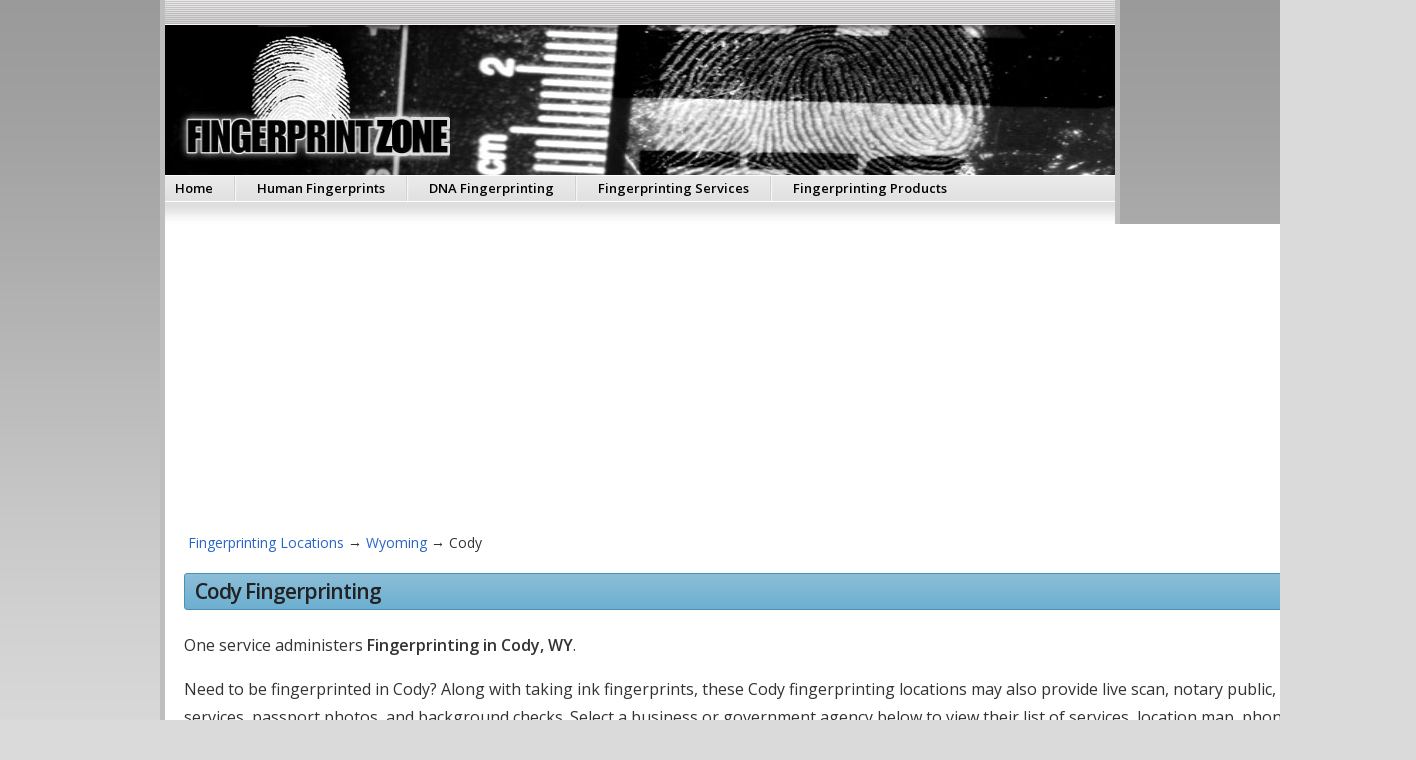

--- FILE ---
content_type: text/html; charset=UTF-8
request_url: https://www.fingerprintzone.com/wyoming/cody/
body_size: 1838
content:
<!DOCTYPE HTML PUBLIC "-//W3C//DTD HTML 4.01 Transitional//EN" "https://www.w3.org/TR/html4/loose.dtd">
<html>
<head>
<meta http-equiv="content-type" content="text/html; charset=UTF-8">
<meta property="og:title" content="Cody Fingerprinting">
<meta property="og:description" content="Get your fingerprints taken at these Cody locations.">
<meta property="og:site_name" content="FingerprintZone.com">
<meta property="og:image" content="/images/fingerprint-location.jpg">
<title>Cody Fingerprinting: Live Scan in Cody WY, Fingerprinting in Cody WY</title>
<link rel=stylesheet href="/style.css" type="text/css">

<script data-ad-client="ca-pub-9300874048195348" async src="https://pagead2.googlesyndication.com/pagead/js/adsbygoogle.js"></script>

</head>

<body>

<meta name="viewport" content="width=device-width, initial-scale=1">
             <div class="header">
	<div class="container">
        <div class="header-detail">
            <div class="header-top">
            </div> 
            <div class="logo">
                <a href="/"><img src="/images/logo.jpg" alt="" title=""  /></a>
            </div>
            <div class="header-right">
            <a href="/">
            <img src="/images/header.jpg" alt="Fingerprinting" />
            </a>
            </div>
            <div class="clear"></div>
            <div class="nav-bar">
                <ul id="menu">
                    <li><a href="/" class="nav">Home</a></li>
                    <li class="seprator"><img src="/images/nav-spacer.jpg"  /></li>
                    <li><a href="/human-fingerprints.php" class="nav">Human Fingerprints</a></li>
					<li class="seprator"><img src="/images/nav-spacer.jpg"  /></li>
                    <li><a href="/dna-fingerprinting.php" class="nav">DNA Fingerprinting</a></li>
                    <li class="seprator"><img src="/images/nav-spacer.jpg"  /></li>
                    <li> <a href="/fingerprinting-services.php" class="nav">Fingerprinting Services</a></li>
                    <li class="seprator"><img src="/images/nav-spacer.jpg"  /></li>
                    <li><a href="/fingerprinting-products.php" class="nav">Fingerprinting Products</a></li>
                     <div class="clear"></div>
                </ul>
               
            </div>
            <div class="nav-bar-bottom"></div>
   		</div>
</div> 
</div>
 
 <div class="content">
 	<div class="container">
 	<table class="content-detail">
    
    	<tr>

  <td class="directory"><a href="/fingerprinting-locations.php" title="Fingerprinting Locations">Fingerprinting Locations</a> &rarr;
  <a href="/wyoming/" title="Wyoming Fingerprinting">Wyoming</a> &rarr; Cody</td></tr>

  <tr><td>
  <table width="100%" cellpadding="0" cellspacing="0" border="0">

  <tr><td class="cityrect" colspan="2"><h1>Cody Fingerprinting</h1></td></tr>

  <tr><td>

  <div id="mainad"></div>

  <p>One service administers <b>Fingerprinting  in Cody, WY</b>.</p>
  <p>Need to be fingerprinted in Cody? Along with taking ink fingerprints, these Cody fingerprinting locations may also provide live scan, notary public, mobile services, passport photos, and background checks.
  Select a business or government agency below to view their list of services, location map, phone number, website address, and other pertinent data.</p></td></tr></table>

  </td></tr>

  <tr><td>
  <table width="100%" cellpadding="7" cellspacing="0" class="businesses">
<tr><td width="50%"><a href="https://www.fingerprintzone.com/wyoming/cody/park-county-sheriff/" title="Park County Sheriff in Cody WY">Park County Sheriff</a></td>
  </tr>
</table>

  </td></tr>

    </table>
    </div>
 </div>
 
 


             
<div class="footer">
	<div class="container">
    	<div class="footer-detail">
    		<div class="footer-go">
        	 	<a href="/fingerprinting-locations.php">Fingerprinting Locations</a> &nbsp;|&nbsp; <a href="/live-scan-fingerprinting.php">Live Scan</a> &nbsp;|&nbsp; <a href="/background-check.php">Background Check</a> &nbsp;|&nbsp; <a href="/fingerprint-scanners.php">Fingerprint Scanners</a> &nbsp;|&nbsp; <a href="/contact-us.php">Contact</a> &nbsp;|&nbsp; <a href="/sitemap.php">Sitemap</a>
        	</div>
            <div class="copy-right">
                Copyright &copy; 1999-2026 <u><a href="/">Fingerprinting</a></u>. All Rights Reserved.
            </div>
    	</div>
    </div>
	
</div>
<link rel="stylesheet" href="/css/nav-bar-style.css" type="text/css">
	<script type="text/javascript" src="https://ajax.googleapis.com/ajax/libs/jquery/1.9.0/jquery.min.js"></script>
     <script src="/js/jquery.rwdImageMaps.min.js"></script>
     <script src="/js/jquery.slicknav.js"></script>
    
    <script type="text/javascript">
		$(document).ready(function() {
		$('img[usemap]').rwdImageMaps();
		});
		
	</script>
    <script>
	$(document).ready(function(){
	$('#menu').slicknav();
});
</script>

<script defer src="https://static.cloudflareinsights.com/beacon.min.js/vcd15cbe7772f49c399c6a5babf22c1241717689176015" integrity="sha512-ZpsOmlRQV6y907TI0dKBHq9Md29nnaEIPlkf84rnaERnq6zvWvPUqr2ft8M1aS28oN72PdrCzSjY4U6VaAw1EQ==" data-cf-beacon='{"version":"2024.11.0","token":"44c93e691caa40c480252f70d17383c3","r":1,"server_timing":{"name":{"cfCacheStatus":true,"cfEdge":true,"cfExtPri":true,"cfL4":true,"cfOrigin":true,"cfSpeedBrain":true},"location_startswith":null}}' crossorigin="anonymous"></script>
</body>
</html>


--- FILE ---
content_type: text/html; charset=utf-8
request_url: https://www.google.com/recaptcha/api2/aframe
body_size: 268
content:
<!DOCTYPE HTML><html><head><meta http-equiv="content-type" content="text/html; charset=UTF-8"></head><body><script nonce="hROGONqwITOFbaH-ChZYAA">/** Anti-fraud and anti-abuse applications only. See google.com/recaptcha */ try{var clients={'sodar':'https://pagead2.googlesyndication.com/pagead/sodar?'};window.addEventListener("message",function(a){try{if(a.source===window.parent){var b=JSON.parse(a.data);var c=clients[b['id']];if(c){var d=document.createElement('img');d.src=c+b['params']+'&rc='+(localStorage.getItem("rc::a")?sessionStorage.getItem("rc::b"):"");window.document.body.appendChild(d);sessionStorage.setItem("rc::e",parseInt(sessionStorage.getItem("rc::e")||0)+1);localStorage.setItem("rc::h",'1769019914025');}}}catch(b){}});window.parent.postMessage("_grecaptcha_ready", "*");}catch(b){}</script></body></html>

--- FILE ---
content_type: text/css
request_url: https://www.fingerprintzone.com/style.css
body_size: 3535
content:
@import url(https://fonts.googleapis.com/css?family=Open+Sans:400,400italic,600,600italic);

body {
  margin:0;
  padding:0;
  background-color: #DADADA;
  background-image: url("images/bg.jpg");
  background-repeat: repeat-x;
  font-family:"Open Sans",Helvetica, Arial, sans-serif;
  font-size:16px;
  line-height:24px;
  color:#333;
}

ol li, ul li {
    list-style-position: inside;
}

}
b {font-weight:600;}
.footer { color: #000000; font-size: 8pt; font-family: Arial, Helvetica, Geneva, Swiss, SunSans-Regular }
.class1 { color: #FFFFFF; font-weight: bold; font-size: 9pt; font-family: Arial, Helvetica, Geneva, Swiss, SunSans-Regular }
.article-text { color: #000000; font-size: 9pt; font-family: Arial, Helvetica, Geneva, Swiss, SunSans-Regular }
.article-title { color: #000000; font-size: 14pt; font-weight: bold; font-family: Arial, Helvetica, Geneva, Swiss, SunSans-Regular }
.title { color: #000000; font-size: 14pt; font-weight: bold; font-family: Arial, Helvetica, Geneva, Swiss, SunSans-Regular }
.category-text { color: #000000; font-size: 9pt; font-family: Arial, Helvetica, Geneva, Swiss, SunSans-Regular }
.home-text { color: #000000; font-size: 9pt; font-family: Arial, Helvetica, Geneva, Swiss, SunSans-Regular }
.table { color: #000000; font-size: 9pt; font-family: Arial, Helvetica, Geneva, Swiss, SunSans-Regular }
.text { color: #000000; font-size: 9pt; font-family: Arial, Helvetica, Geneva, Swiss, SunSans-Regular; text-align: justify; margin-right: 15pt; margin-left: 15pt }
.bullets { color: #000000; font-size: 14px; font-family: "Open Sans",Arial, Helvetica, Geneva, Swiss, SunSans-Regular; text-align: left; margin-right: 15pt; margin-left: 15pt }
.articles { color: #FFFFFF; font-size: 9pt; font-family: Arial, Helvetica, Geneva, Swiss, SunSans-Regular; text-align: left; margin-right: 15pt; margin-left: 15pt }
a.nav { color: #000000; font-size: 13px; font-weight: 600; font-family: "Open Sans", Arial, Helvetica, Geneva, Swiss, SunSans-Regular; text-decoration: none }
a.nav:hover { text-decoration: underline }
a.blue { color: #1688BC; font-size: 16px; font-weight: bold; font-family: Arial, Helvetica, Geneva, Swiss, SunSans-Regular; text-decoration: none }
a.blue:hover { text-decoration: underline }
a.white { color: #FFFFFF; font-size: 10pt; font-family: Arial, Helvetica, Geneva, Swiss, SunSans-Regular; text-decoration: none }
a.white:hover { text-decoration: underline }
iframe { max-width:100%; }
.directory { font-size: 14px; padding: 5px 5px 15px 5px; }
.directory a { font-size: 14px; color: #2965C7; text-decoration: none}
.directory a:visited { color: #2965C7; text-decoration: none}
.directory a:hover { text-decoration: underline }
.numcomp { font-size: 13px; font-style:italic; }
.businesses { border-left: 1px solid #BBBBFF; border-top: 1px solid #BBBBFF; }
.businesses  td { border-bottom: 1px solid #BBBBFF; border-right: 1px solid #BBBBFF; }
.businesses td:hover {background-color: #c6d6f0;}
.businesses a { font-size: 15px; color: #2965C7; font-weight: 600; }
.business { font-size: 16px; font-weight:1.4;}
.servicelist { font-size: 14px; line-height: 2}
.servicelist img { vertical-align:middle; padding: 0px 0px 3px 0px;} 
.comprect h1{
  font-family: "Open Sans", Arial, sans-serif;
  display: block;
  line-height: 38px;
  color: #222222;
  font-size: 23px;
  font-weight: 600;
  letter-spacing:-1px;
  background: #8cbed7;
  background: -moz-linear-gradient(top, #8cbed7, #6dafd1);
  background: -webkit-gradient(linear, left top, left bottom, from(#8cbed7), to(#6dafd1));
  border: 1px solid #4b91b4;
  margin: 0 0 5px 0; padding: 0 10px;
  border-radius: 4px;
  -moz-border-radius: 4px;
  -webkit-border-radius: 4px;
}
.comprect img{
  margin-right: 5px;
  line-height: 30px;
}
.cityrect h1{
  font-family: "Open Sans", Arial, sans-serif;
  display: block;
  line-height: 35px;
  color: #222222;
  font-size: 21px;
  font-weight: 600;
  letter-spacing:-1px;
  background: #8cbed7;
  background: -moz-linear-gradient(top, #8cbed7, #6dafd1);
  background: -webkit-gradient(linear, left top, left bottom, from(#8cbed7), to(#6dafd1));
  border: 1px solid #4b91b4;
  margin: 0 0 5px 0; padding: 0 10px;
  border-radius: 3px;
  -moz-border-radius: 3px;
  -webkit-border-radius: 3px;
}
#mainad {
    float: right;
    width: 400px;
    padding: 12px;
    text-align: center;
}
#businessad {
    float: right;
    width: 500px;
    padding: 12px;
    text-align:center;
}
#footad {
    text-align:center;
    width: 100%;
    padding-bottom:5px;
}
#maplocation {background-color: #f5f5f5; height: 290px; width: 372px;}
#map {background-color: #f5f5f5; height: 310px; width: 372px; font-size: 11px; float:left;}
div.olControlAttribution { bottom:3px; }
.maptext { font-size: 13px; }
.lasttext { font-size: 15px; color: #444444; padding-bottom: 10px;}
.reviews {  margin:16px 0px 8px 8px;}
.reviewtitle { font-size: 1.1em; color: #333; font-weight:bold;}
.leftad  {
	padding: 5px 15px 5px 0px;
	text-align: center;
	float: left;
	overflow: hidden;
}
.rightad  {
	padding: 5px;
	text-align: center;
	float: right;
	overflow: hidden;
}
.foot a { color: #000000; font-size: 8pt; font-family: Arial, Helvetica, Geneva, Swiss, SunSans-Regular; text-decoration: none }
.foot a:hover { text-decoration: underline }
.foot2 a { color: #000000; font-size: 8pt; font-family: Arial, Helvetica, Geneva, Swiss, SunSans-Regular }
a { color: #4A497A; text-decoration: underline }
a:hover { text-decoration: none }

button.blue {
  background-color: #8c9cbf;
  background-image: -webkit-gradient(linear, left top, left bottom, color-stop(0%, #8c9cbf), color-stop(50%, #546a9e), color-stop(50%, #36518f), color-stop(100%, #3d5691));
  background-image: -webkit-linear-gradient(top, #8c9cbf 0%, #546a9e 50%, #36518f 50%, #3d5691 100%);
  background-image: -moz-linear-gradient(top, #8c9cbf 0%, #546a9e 50%, #36518f 50%, #3d5691 100%);
  background-image: -ms-linear-gradient(top, #8c9cbf 0%, #546a9e 50%, #36518f 50%, #3d5691 100%);
  background-image: -o-linear-gradient(top, #8c9cbf 0%, #546a9e 50%, #36518f 50%, #3d5691 100%);
  background-image: linear-gradient(top, #8c9cbf 0%, #546a9e 50%, #36518f 50%, #3d5691 100%);
  border: 1px solid #172d6e;
  border-bottom: 1px solid #0e1d45;
  -webkit-border-radius: 5px;
  -moz-border-radius: 5px;
  border-radius: 5px;
  -webkit-box-shadow: inset 0 1px 0 0 #b1b9cb;
  -moz-box-shadow: inset 0 1px 0 0 #b1b9cb;
  box-shadow: inset 0 1px 0 0 #b1b9cb;
  color: #fff;
  font: bold 16px "helvetica neue", helvetica, arial, sans-serif;
  padding: 7px 0 8px 0;
  text-decoration: none;
  text-align: center;
  text-shadow: 0 -1px 1px #000f4d;
  width: 350px;
}
  
button.blue:hover {
    background-color: #7f8dad;
    background-image: -webkit-gradient(linear, left top, left bottom, color-stop(0%, #7f8dad), color-stop(50%, #4a5e8c), color-stop(50%, #2f477d), color-stop(100%, #364c80));
    background-image: -webkit-linear-gradient(top, #7f8dad 0%, #4a5e8c 50%, #2f477d 50%, #364c80 100%);
    background-image: -moz-linear-gradient(top, #7f8dad 0%, #4a5e8c 50%, #2f477d 50%, #364c80 100%);
    background-image: -ms-linear-gradient(top, #7f8dad 0%, #4a5e8c 50%, #2f477d 50%, #364c80 100%);
    background-image: -o-linear-gradient(top, #7f8dad 0%, #4a5e8c 50%, #2f477d 50%, #364c80 100%);
    background-image: linear-gradient(top, #7f8dad 0%, #4a5e8c 50%, #2f477d 50%, #364c80 100%);
    cursor: pointer;
}
    
button.blue:active {
    -webkit-box-shadow: inset 0 0 20px 0 #1d2845, 0 1px 0 white;
    -moz-box-shadow: inset 0 0 20px 0 #1d2845, 0 1px 0 white;
    box-shadow: inset 0 0 20px 0 #1d2845, 0 1px 0 white;
}

#location {float:right;}

/*my Style*/
.clear { clear:both;}
.container { width:960px; margin:0 auto;}
.header .header-detail {border-left:5px solid #bebebe;border-right:5px solid #bebebe;}
.header .header-top { background:url(images/top-bar.jpg) repeat-x; height:25px;  }
.header .logo { float:left; width:30%;} 
.header .logo img { max-width:100%; width:100%;max-height:150px; height:150px; } 
.header .header-right {  float:right;width:70%;}
.header .header-right img { max-width:100%; width:100%;max-height:150px;height:150px;}
.header .nav-bar { max-height:27px;}
.header .nav-bar ul { margin:0; padding:0px;background:url(images/nav-bar.jpg) repeat-x;}
.header .nav-bar ul li {  float:left; list-style:none; line-height: 1.5em; padding:0 10px;}
.header .nav-bar ul li a { padding:0px; display:inline-block; text-decoration:none;}
.header .nav-bar-bottom { background:url(images/shadow.jpg) left repeat-x; height:22px;}


/*content*/
.content {}
.content .content-detail { line-height: 1.75;padding:0 16px;border-left:5px solid #bebebe;border-right:5px solid #bebebe; background:#fff;}
.content .content-detail h2 {color: #000000;font-family: "Open Sans",Arial,Helvetica,Geneva,Swiss,SunSans-Regular;font-size: 22px;font-weight: 600; margin:0px; padding:0px;}
.content .content-left { width:50%; float:left;}
.content .content-left .welcome-detail {font-size: 15px; margin:14px 8px 19px 0;}
.content  .human-finger-print { font-size:15px; margin-top:18px; margin-bottom:19px;}
.content .human-logo {  margin-bottom:11px;}
.content .search-icon {width:26px; float:left;}
.content .human-detail { float:right; width:90%; margin-right:6px;}
.content .content-right { width:50%; float:right;}
.home-page-add img{ max-height:252px;}
.content .loaction { text-align:center; font-size: 15px;}
.content .map{ text-align:center;}
.footer {font-family: "Open Sans", Arial, Helvetica, Geneva, Swiss, SunSans-Regular;}
.footer .footer-detail { border-left:5px solid #bebebe;border-right:5px solid #bebebe; background:#fff; border-bottom:1px solid #fff;  color: #000000;font-size: 15px;text-decoration: none; color:#000; text-align:center; border-bottom:5px solid #bebebe; border-radius:0 0 10px 10px; line-height:25px;}
.footer .copy-right { float:right;padding-right:10px;line-height:30px; color:#000; font-size:14px;}
.footer .copy-right a { color:#000;}
.footer-go { text-align:left; padding-left: 10px; background-color:#e3e3e3; }



/*Human Finger*/
.content .human-finger-page {}
.content .human-finger-page .finger-identify {background:#1c80bb; padding:10px 16px; margin-top:16px; margin-bottom:16px;    padding-left: 60px; }
.content .human-finger-page .finger-identify ul { width:50%; float:left; margin:0px; padding:0px;}
.content .human-finger-page .finger-identify ul li { display:block; background:url(images/magnify.gif) left center no-repeat; padding-left:22px;}
.content .human-finger-page .finger-identify ul li a {   color: #FFFFFF;font-size: 15px;font-family: "Open Sans",Arial, Helvetica, Geneva, Swiss, SunSans-Regular;text-decoration: none;}
.content .finger-identify-bottom { font-size: 14px;font-family: "Open Sans",Arial, Helvetica, Geneva, Swiss, SunSans-Regular; padding-bottom:16px;}
.content .finger-identify-bottom .service-detail {font-size: 14px;font-family: "Open Sans",Arial, Helvetica, Geneva, Swiss, SunSans-Regular; margin: 10px 0 1px 0;}
.content .finger-identify-bottom .service-detail ul {padding-left:20px;}
.content .finger-identify-bottom .service-detail li {padding-bottom:10px;}
  .content .finger-identify-bottom .articleimage {float:right;padding-left:5px;}
 .content .description-bottom {color: #000000;font-size: 14px;
  font-family: "Open Sans", Arial, Helvetica, Geneva, Swiss, SunSans-Regular; padding:16px 0 16px 0;}
.content .human-finger-page  .dna-identify { background:#478405;}
.content .human-finger-page  .service-identify{ background:#961102;}
 .content .human-finger-page  .product-identify{ background:#420562;}
 .businesses { padding-bottom:15px; border-left:0px;}
 .businesses td  {border-left:1px solid #BBBBFF}
 .cityrect { padding:0px 5px 0 0;}	

 .main-thumbnail { width:336px; float:left; padding:12px; margin-right:10px;}
 
@media screen and (max-width: 980px){
.container { width:100%; padding:0 15px; box-sizing:border-box;}
.content .finger-identify-bottom .main-thumbnail { width:90%;float:none;text-align:center;margin:12px;}
	.main-thumbnail img { max-width:100%;}
.header .logo {width:40%;} 
.header .header-right {width:60%;}
  #map { 
    width: 45%;
    max-width:100% !important;
  }
 #map { 
  height: 320px;
  width: 100%;
  max-width:100% !important;
 }
 #businessad {
    width: 90%;
    max-width:90% !important;
    margin:10px;
 }
}

@media screen and (max-width: 925px){
  .content .content-left { width:100%; float:none;}
  .content .content-right { float:none; width:100%; }
  .content .content-right img { max-width:100%;}
  .content .map img { max-width:100%;}
  .content .content-left img { max-width:100%;}
  select { width:100%;}

  #amazoncontent { max-width:100%;}

  .container { padding:0px;}

  .main-thumbnail { width:90%;float:none;text-align:center;margin:12px;}
  #mainad {
    width: 95%;
    max-width:95% !important;
    float: none;
  }

  .content {
     position: relative;
     background-color: #fff;
  }
  .content240 { padding-top: 240px !important; }
  .content .content-detail {
     background: #fff none repeat scroll 0 0;
     border-left: 5px solid #fff;
     border-right: 5px solid #fff;
  }
  .header .header-detail {
     border-left: 0 none;
     border-right: 0 none;
  }
  #header-top {
      display: none;
  }
  .footer .footer-detail {
      border-left: 5px solid #fff;
      border-right: 5px solid #fff;
      border-bottom: 5px solid #fff;
  }
}

@media screen and (max-width: 480px){
.content-detail td { width:100%;}
.header .logo { width:100%; max-width: 100%; text-align: center;background-color: #000;}
.header .logo img {width: 290px;}
.header .header-right img { display:none;}
.header .header-right {
   float: right;
   width: auto;
}

 	.content .description-bottom{ width:100%; margin-top:10px;}
  .content .finger-identify-bottom .articleimage {float:none;max-width:100%;}
	.content .human-finger-page .finger-identify ul { width:100%;}
	.service-detail {  }
	.footer .copy-right { font-size:14px;}
  .businesses, .business {width:90%;}
	.businesses a { font-size:15px;}
	.description-bottom > ul , .thumbanil-detail > ul{ padding:0px;}
	.content .content-detail h2 { }
	button.blue { width:96%; margin:0 2%;}
	select { width:100%;}
	table {width:100%; box-sizing:border-box; overflow-y:scroll; }
	.cityrect { padding:20px 0 0 0;}
	.businesses td { padding:0 5px;}
	.content-detail td { width:100%;}
  .content .content-detail {padding:0;}
  .content .human-detail { margin-right:1px;}
	.businesses { padding-bottom:20px; border-left:0px;}
	.businesses td  {border-left:1px solid #BBBBFF}
  .slicknav_menu { padding:0 !important;}
  /*#footad { display:none;}*/
}

@media only screen and (max-width:480px) {
  .content {background-color: #FFF;}
  .directory {max-width: 95%;}
 .location-detail table, thead, tbody, th, td, tr { display: block; }
 .location-detail thead tr { 
  position: absolute;
  top: -9999px;
  left: -9999px;
 }
 .location-detail tr { border: 1px solid #ccc; }
 .location-detail td { 
   border: none;
  border-bottom: 1px solid #eee; 
  position: relative;
  padding-left: 50%; 
  margin:5px 0 5px 0;
 }
 .location-detail td:before { 
   position: absolute;
   top: 6px;
  left: 6px;
  width: 45%; 
  padding-right: 10px; 
  white-space: nowrap;
 }
 .businesses a { font-size: 15px; display:inline-block; padding:5px 0; } 
 .cityrect h1 { font-size:18px;}
 .comprect h1 { font-size:18px; line-height: 27px;}
 .servicelist { font-size:13px;}
 .reviewtitle { font-size:16px;}

 #map { 
  float: right;
  height: 200px;
  width: 100%;
  max-width:100% !important;
 }

}